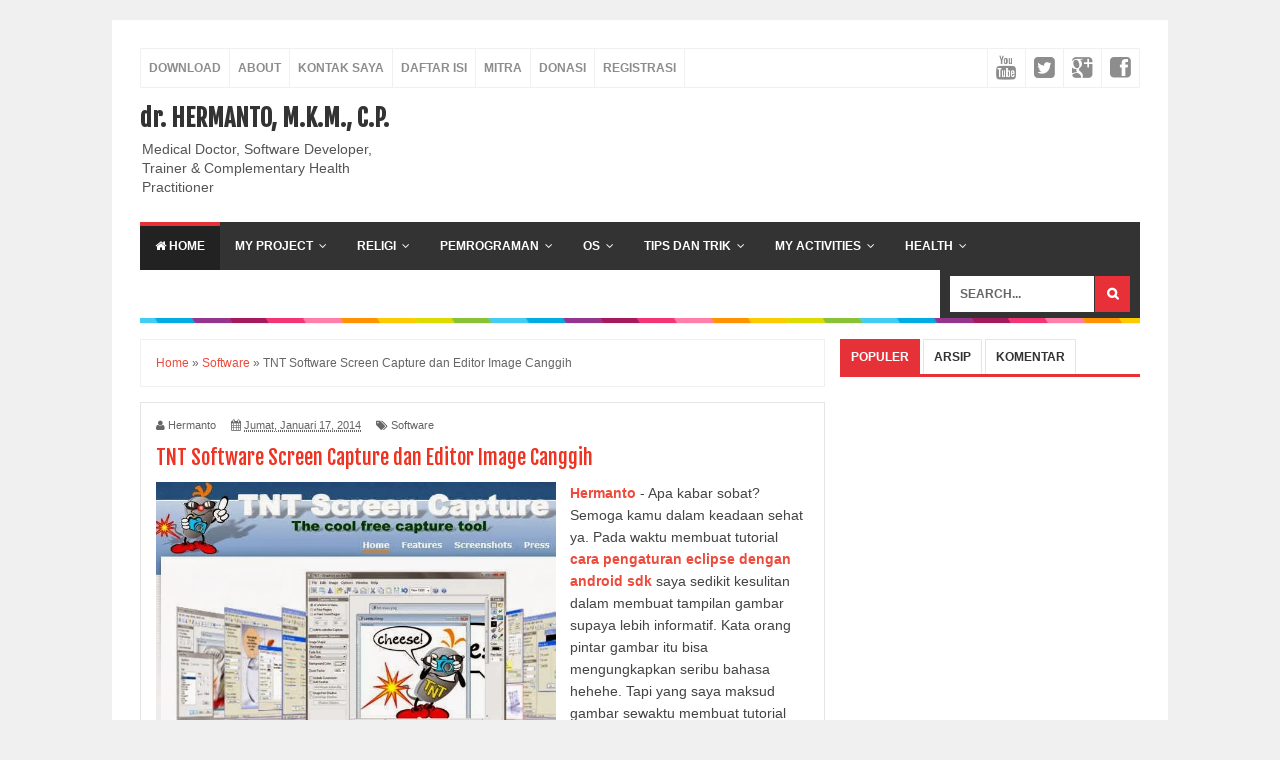

--- FILE ---
content_type: text/html; charset=UTF-8
request_url: https://www.hermanto.org/b/stats?style=BLACK_TRANSPARENT&timeRange=ALL_TIME&token=APq4FmBGUmyG-zhIvSHl13d7a7kco12PKEpD0Us1H2PFjSN-wdug5CClWkQXxEjCZsOJPvzToci54WruHskMFzwTC0FPVUV4wg
body_size: 42
content:
{"total":507899,"sparklineOptions":{"backgroundColor":{"fillOpacity":0.1,"fill":"#000000"},"series":[{"areaOpacity":0.3,"color":"#202020"}]},"sparklineData":[[0,54],[1,61],[2,21],[3,50],[4,31],[5,51],[6,83],[7,38],[8,34],[9,80],[10,51],[11,63],[12,64],[13,68],[14,95],[15,99],[16,47],[17,49],[18,12],[19,10],[20,23],[21,44],[22,94],[23,68],[24,59],[25,59],[26,13],[27,13],[28,13],[29,25]],"nextTickMs":720000}

--- FILE ---
content_type: text/html; charset=utf-8
request_url: https://www.google.com/recaptcha/api2/aframe
body_size: 266
content:
<!DOCTYPE HTML><html><head><meta http-equiv="content-type" content="text/html; charset=UTF-8"></head><body><script nonce="1pTRItwkbhOjvhayNWZrnw">/** Anti-fraud and anti-abuse applications only. See google.com/recaptcha */ try{var clients={'sodar':'https://pagead2.googlesyndication.com/pagead/sodar?'};window.addEventListener("message",function(a){try{if(a.source===window.parent){var b=JSON.parse(a.data);var c=clients[b['id']];if(c){var d=document.createElement('img');d.src=c+b['params']+'&rc='+(localStorage.getItem("rc::a")?sessionStorage.getItem("rc::b"):"");window.document.body.appendChild(d);sessionStorage.setItem("rc::e",parseInt(sessionStorage.getItem("rc::e")||0)+1);localStorage.setItem("rc::h",'1768737736651');}}}catch(b){}});window.parent.postMessage("_grecaptcha_ready", "*");}catch(b){}</script></body></html>

--- FILE ---
content_type: text/javascript; charset=UTF-8
request_url: https://www.hermanto.org/feeds/posts/summary/-/Software?alt=json-in-script&orderby=updated&start-index=4&max-results=5&callback=showRelatedPost
body_size: 3127
content:
// API callback
showRelatedPost({"version":"1.0","encoding":"UTF-8","feed":{"xmlns":"http://www.w3.org/2005/Atom","xmlns$openSearch":"http://a9.com/-/spec/opensearchrss/1.0/","xmlns$blogger":"http://schemas.google.com/blogger/2008","xmlns$georss":"http://www.georss.org/georss","xmlns$gd":"http://schemas.google.com/g/2005","xmlns$thr":"http://purl.org/syndication/thread/1.0","id":{"$t":"tag:blogger.com,1999:blog-1345138298868055285"},"updated":{"$t":"2026-01-17T19:00:16.327+07:00"},"category":[{"term":"My Office"},{"term":"Tips Kepemimpinan"},{"term":"Tips Sehat"},{"term":"Herbal"},{"term":"Tips Berbicara"},{"term":"Software"},{"term":"Seminar"},{"term":"Tips Menulis"},{"term":"wxWidgets"},{"term":"Akupunktur"},{"term":"C\/C++"},{"term":"Android"},{"term":"Eclipse"},{"term":"Kuliah"},{"term":"Al-Quran"},{"term":"Bahasa Arab"},{"term":"Phonegap"},{"term":"SEO"},{"term":"Akupresur"},{"term":"Blogger"},{"term":"Excel"},{"term":"Git"},{"term":"Jquery"},{"term":"Jquery Mobile"},{"term":"Kram Otot"},{"term":"Linux"},{"term":"Mac OS X"},{"term":"PHP"},{"term":"Renungan"},{"term":"wxPython"}],"title":{"type":"text","$t":"dr. HERMANTO, M.K.M., C.P."},"subtitle":{"type":"html","$t":"Medical Doctor, Software Developer, Trainer \u0026amp; Complementary Health Practitioner "},"link":[{"rel":"http://schemas.google.com/g/2005#feed","type":"application/atom+xml","href":"https:\/\/www.hermanto.org\/feeds\/posts\/summary"},{"rel":"self","type":"application/atom+xml","href":"https:\/\/www.blogger.com\/feeds\/1345138298868055285\/posts\/summary\/-\/Software?alt=json-in-script\u0026start-index=4\u0026max-results=5\u0026orderby=updated"},{"rel":"alternate","type":"text/html","href":"https:\/\/www.hermanto.org\/search\/label\/Software"},{"rel":"hub","href":"http://pubsubhubbub.appspot.com/"},{"rel":"previous","type":"application/atom+xml","href":"https:\/\/www.blogger.com\/feeds\/1345138298868055285\/posts\/summary\/-\/Software\/-\/Software?alt=json-in-script\u0026start-index=1\u0026max-results=5\u0026orderby=updated"},{"rel":"next","type":"application/atom+xml","href":"https:\/\/www.blogger.com\/feeds\/1345138298868055285\/posts\/summary\/-\/Software\/-\/Software?alt=json-in-script\u0026start-index=9\u0026max-results=5\u0026orderby=updated"}],"author":[{"name":{"$t":"Hermanto"},"uri":{"$t":"http:\/\/www.blogger.com\/profile\/15948100239335140816"},"email":{"$t":"noreply@blogger.com"},"gd$image":{"rel":"http://schemas.google.com/g/2005#thumbnail","width":"16","height":"16","src":"https:\/\/img1.blogblog.com\/img\/b16-rounded.gif"}}],"generator":{"version":"7.00","uri":"http://www.blogger.com","$t":"Blogger"},"openSearch$totalResults":{"$t":"10"},"openSearch$startIndex":{"$t":"4"},"openSearch$itemsPerPage":{"$t":"5"},"entry":[{"id":{"$t":"tag:blogger.com,1999:blog-1345138298868055285.post-1372826257961798531"},"published":{"$t":"2013-12-04T21:44:00.001+07:00"},"updated":{"$t":"2014-01-13T11:45:43.963+07:00"},"category":[{"scheme":"http://www.blogger.com/atom/ns#","term":"Software"}],"title":{"type":"text","$t":"Mudah belajar mengetik cepat 10 jari dengan software TypeFaster"},"summary":{"type":"text","$t":"\n\n\nSemakin berkembang teknologi komputer menuntut hampir setiap bidang kehidupan tidak bisa lepas dari perkembangan ini. Kita, kamu dan saya, tentu butuh dan bahkan mungkin setiap hari selalu berhubungan dengan komputer ini. Baik hanya sekedar untuk internetan atau menggunaka software office misalnya tentu tidak lepas dengan dari proses ketik mengetik. Apalagi seandainya memang menjadi pekerjaan "},"link":[{"rel":"replies","type":"application/atom+xml","href":"https:\/\/www.hermanto.org\/feeds\/1372826257961798531\/comments\/default","title":"Posting Komentar"},{"rel":"replies","type":"text/html","href":"https:\/\/www.hermanto.org\/2013\/12\/mudah-belajar-mengetik-cepat-10-jari.html#comment-form","title":"1 Komentar"},{"rel":"edit","type":"application/atom+xml","href":"https:\/\/www.blogger.com\/feeds\/1345138298868055285\/posts\/default\/1372826257961798531"},{"rel":"self","type":"application/atom+xml","href":"https:\/\/www.blogger.com\/feeds\/1345138298868055285\/posts\/default\/1372826257961798531"},{"rel":"alternate","type":"text/html","href":"https:\/\/www.hermanto.org\/2013\/12\/mudah-belajar-mengetik-cepat-10-jari.html","title":"Mudah belajar mengetik cepat 10 jari dengan software TypeFaster"}],"author":[{"name":{"$t":"Hermanto"},"uri":{"$t":"http:\/\/www.blogger.com\/profile\/15948100239335140816"},"email":{"$t":"noreply@blogger.com"},"gd$image":{"rel":"http://schemas.google.com/g/2005#thumbnail","width":"16","height":"16","src":"https:\/\/img1.blogblog.com\/img\/b16-rounded.gif"}}],"media$thumbnail":{"xmlns$media":"http://search.yahoo.com/mrss/","url":"https:\/\/blogger.googleusercontent.com\/img\/b\/R29vZ2xl\/AVvXsEjtWUDhXrnnxcKqu355brGVuEW-AAuTazPJgna1K7utQpRRrTeLFxJ1kSvQhPK5y14j1TEEkLd6cZ3P4xp20BbV1-J3IrqqyA7GIeFpAOIOUoYQ_p4fXKR6hWChJPp_dEctnOt1ornbojR1\/s72-c\/typefaster.png","height":"72","width":"72"},"thr$total":{"$t":"1"}},{"id":{"$t":"tag:blogger.com,1999:blog-1345138298868055285.post-167268361318567327"},"published":{"$t":"2013-11-15T21:11:00.000+07:00"},"updated":{"$t":"2014-01-13T11:44:28.098+07:00"},"category":[{"scheme":"http://www.blogger.com/atom/ns#","term":"Software"},{"scheme":"http://www.blogger.com/atom/ns#","term":"wxWidgets"}],"title":{"type":"text","$t":"wxWidgets 3 akhirnya resmi dirilis"},"summary":{"type":"text","$t":"Versi final stabil dari wxWidgets 3.0, para programmer open source ( termasuk saya :) ) sangat menunggu dirilisnya versi 3 ini. Sejak pertama rilis tahun 1998 banyak sekali perubahan yang dibuat.\n\nJika kamu benar-benar programmer open source tentu akan kenal dengan library ini. Kekuatan C++ akan tampak sekali disini. Saya sudah menggunakan library ini sejak 2008 sampai sekarang. Bagi kamu yang "},"link":[{"rel":"replies","type":"application/atom+xml","href":"https:\/\/www.hermanto.org\/feeds\/167268361318567327\/comments\/default","title":"Posting Komentar"},{"rel":"replies","type":"text/html","href":"https:\/\/www.hermanto.org\/2013\/11\/wxwidgets-3-akhirnya-resmi-dirilis.html#comment-form","title":"0 Komentar"},{"rel":"edit","type":"application/atom+xml","href":"https:\/\/www.blogger.com\/feeds\/1345138298868055285\/posts\/default\/167268361318567327"},{"rel":"self","type":"application/atom+xml","href":"https:\/\/www.blogger.com\/feeds\/1345138298868055285\/posts\/default\/167268361318567327"},{"rel":"alternate","type":"text/html","href":"https:\/\/www.hermanto.org\/2013\/11\/wxwidgets-3-akhirnya-resmi-dirilis.html","title":"wxWidgets 3 akhirnya resmi dirilis"}],"author":[{"name":{"$t":"Hermanto"},"uri":{"$t":"http:\/\/www.blogger.com\/profile\/15948100239335140816"},"email":{"$t":"noreply@blogger.com"},"gd$image":{"rel":"http://schemas.google.com/g/2005#thumbnail","width":"16","height":"16","src":"https:\/\/img1.blogblog.com\/img\/b16-rounded.gif"}}],"media$thumbnail":{"xmlns$media":"http://search.yahoo.com/mrss/","url":"https:\/\/blogger.googleusercontent.com\/img\/b\/R29vZ2xl\/AVvXsEgm8fM2hCpdR6a2yYR-jJO4F04GmEjRe4UG2ZW_g0pQHqQAAjrcjJ6rckY-N1uFxXIAI-s0R_VYeYpWyyUsmYxkcy8H0CJQ3ips7o7MHY0wSzctRWnenjvhLB8QkhJsqSTvaaR4smixPCjh\/s72-c\/wxWidgets.png","height":"72","width":"72"},"thr$total":{"$t":"0"}},{"id":{"$t":"tag:blogger.com,1999:blog-1345138298868055285.post-4170235652767880160"},"published":{"$t":"2013-12-23T21:47:00.004+07:00"},"updated":{"$t":"2014-01-01T18:49:27.241+07:00"},"category":[{"scheme":"http://www.blogger.com/atom/ns#","term":"Software"}],"title":{"type":"text","$t":"Image to PDF converter yang gratis"},"summary":{"type":"text","$t":"\n\nHermanto - Beberapa hari terakhir seperti tahun sebelumnya, disibukkan sedikit tugas kantor istri dalam menyelesaikan data tahunan. Semua file hasil scan harus dikirim dalam bentuk PDF. Awalnya sedikit kesulitan untuk dapat menggabungkan file tersebut mungkin bisa menggunakan software seperti Kingsoft Writer. Tapi rasanya sangat kurang praktis kalau hanya digunakan untuk menggabungkan file-file"},"link":[{"rel":"replies","type":"application/atom+xml","href":"https:\/\/www.hermanto.org\/feeds\/4170235652767880160\/comments\/default","title":"Posting Komentar"},{"rel":"replies","type":"text/html","href":"https:\/\/www.hermanto.org\/2013\/12\/image-to-pdf-converter-yang-gratis.html#comment-form","title":"0 Komentar"},{"rel":"edit","type":"application/atom+xml","href":"https:\/\/www.blogger.com\/feeds\/1345138298868055285\/posts\/default\/4170235652767880160"},{"rel":"self","type":"application/atom+xml","href":"https:\/\/www.blogger.com\/feeds\/1345138298868055285\/posts\/default\/4170235652767880160"},{"rel":"alternate","type":"text/html","href":"https:\/\/www.hermanto.org\/2013\/12\/image-to-pdf-converter-yang-gratis.html","title":"Image to PDF converter yang gratis"}],"author":[{"name":{"$t":"Hermanto"},"uri":{"$t":"http:\/\/www.blogger.com\/profile\/15948100239335140816"},"email":{"$t":"noreply@blogger.com"},"gd$image":{"rel":"http://schemas.google.com/g/2005#thumbnail","width":"16","height":"16","src":"https:\/\/img1.blogblog.com\/img\/b16-rounded.gif"}}],"media$thumbnail":{"xmlns$media":"http://search.yahoo.com/mrss/","url":"https:\/\/blogger.googleusercontent.com\/img\/b\/R29vZ2xl\/AVvXsEhhV42SLSlLebhKAjilxlb5Myye7auDmAJ3eW8DrbCWXHqjR_TlzQARpoeB1WI2FfviCue6V3zLwQlbENH5U2mE0AelY9brJe8juxcl0FEBJBgWcQKNM1u_jhZmsH6VoIpc7BR69YzU4yux\/s72-c\/pdfarea.jpg","height":"72","width":"72"},"thr$total":{"$t":"0"}},{"id":{"$t":"tag:blogger.com,1999:blog-1345138298868055285.post-3620471663306412770"},"published":{"$t":"2013-12-05T16:12:00.001+07:00"},"updated":{"$t":"2013-12-05T16:12:57.516+07:00"},"category":[{"scheme":"http://www.blogger.com/atom/ns#","term":"Bahasa Arab"},{"scheme":"http://www.blogger.com/atom/ns#","term":"Software"}],"title":{"type":"text","$t":"Belajar mengetik cepat huruf arab dengan Arabic Add on TypeFaster"},"summary":{"type":"text","$t":"\n\n\nKemarin saya sudah posting tentang software yang bisa digunakan untuk belajar mengetik cepat 10 jari yaitu TypeFaster. Selain bisa digunakan untuk mengetik huruf latin dengan menginstal Arabic Add on nya kamu bisa juga mengguanakannya untuk belajar mengetik cepat huruf arab.\n\nLangkah instalasinya sangat mudah. Kamu bisa mendapat informasi lengkap dan download melalui\u0026nbsp;http:\/\/"},"link":[{"rel":"replies","type":"application/atom+xml","href":"https:\/\/www.hermanto.org\/feeds\/3620471663306412770\/comments\/default","title":"Posting Komentar"},{"rel":"replies","type":"text/html","href":"https:\/\/www.hermanto.org\/2013\/12\/belajar-mengetik-cepat-huruf-arab.html#comment-form","title":"0 Komentar"},{"rel":"edit","type":"application/atom+xml","href":"https:\/\/www.blogger.com\/feeds\/1345138298868055285\/posts\/default\/3620471663306412770"},{"rel":"self","type":"application/atom+xml","href":"https:\/\/www.blogger.com\/feeds\/1345138298868055285\/posts\/default\/3620471663306412770"},{"rel":"alternate","type":"text/html","href":"https:\/\/www.hermanto.org\/2013\/12\/belajar-mengetik-cepat-huruf-arab.html","title":"Belajar mengetik cepat huruf arab dengan Arabic Add on TypeFaster"}],"author":[{"name":{"$t":"Hermanto"},"uri":{"$t":"http:\/\/www.blogger.com\/profile\/15948100239335140816"},"email":{"$t":"noreply@blogger.com"},"gd$image":{"rel":"http://schemas.google.com/g/2005#thumbnail","width":"16","height":"16","src":"https:\/\/img1.blogblog.com\/img\/b16-rounded.gif"}}],"media$thumbnail":{"xmlns$media":"http://search.yahoo.com/mrss/","url":"https:\/\/blogger.googleusercontent.com\/img\/b\/R29vZ2xl\/AVvXsEi1EldfzzayN67b0FRSm4Mr_3kYX4w5Yo4aeRrioeA98-PRkGbJfMxPEXsrTgLHektHiXaEbNcx9K2nh4n9JQmuWAuc-j_mjyeST-6TSsAsfhyPdh3l89ckt2hUgQxkcqlP2d-nQa6knl9H\/s72-c\/typefaster2.png","height":"72","width":"72"},"thr$total":{"$t":"0"}},{"id":{"$t":"tag:blogger.com,1999:blog-1345138298868055285.post-2500415607413114881"},"published":{"$t":"2013-12-01T10:55:00.000+07:00"},"updated":{"$t":"2013-12-01T11:18:02.763+07:00"},"category":[{"scheme":"http://www.blogger.com/atom/ns#","term":"Software"}],"title":{"type":"text","$t":"Kingsoft Office software office gratis yang kaya fitur"},"summary":{"type":"text","$t":"\n\n\nKita tentu tidak dapat lepas dari menggunakan software office. Hampir setiap kegiatan kita pada komputer hampir selalu menggunakan software ini. Kamu tentu akan membutuhkan word prosessor sewaktu kamu akan menulis dengan format yang baik. Kamu juga akan membutuhkan software spreedsheet jika kamu butuh mengelolah data sederhana. Dan tidak kala pentingnya software presentation untuk kamu bisa "},"link":[{"rel":"replies","type":"application/atom+xml","href":"https:\/\/www.hermanto.org\/feeds\/2500415607413114881\/comments\/default","title":"Posting Komentar"},{"rel":"replies","type":"text/html","href":"https:\/\/www.hermanto.org\/2013\/12\/kingsoft-office-software-office-gratis.html#comment-form","title":"2 Komentar"},{"rel":"edit","type":"application/atom+xml","href":"https:\/\/www.blogger.com\/feeds\/1345138298868055285\/posts\/default\/2500415607413114881"},{"rel":"self","type":"application/atom+xml","href":"https:\/\/www.blogger.com\/feeds\/1345138298868055285\/posts\/default\/2500415607413114881"},{"rel":"alternate","type":"text/html","href":"https:\/\/www.hermanto.org\/2013\/12\/kingsoft-office-software-office-gratis.html","title":"Kingsoft Office software office gratis yang kaya fitur"}],"author":[{"name":{"$t":"Hermanto"},"uri":{"$t":"http:\/\/www.blogger.com\/profile\/15948100239335140816"},"email":{"$t":"noreply@blogger.com"},"gd$image":{"rel":"http://schemas.google.com/g/2005#thumbnail","width":"16","height":"16","src":"https:\/\/img1.blogblog.com\/img\/b16-rounded.gif"}}],"media$thumbnail":{"xmlns$media":"http://search.yahoo.com/mrss/","url":"https:\/\/blogger.googleusercontent.com\/img\/b\/R29vZ2xl\/AVvXsEg2z3rFA7q-CYknOTGqpQmzvW4c8ecKXDXGPGxY9rPqA3cgJHj_fnQ4kw4HfcDEaT_Zq-X0e9srMDUU54Y_fY-ECSYeHtS-qVULJxtoejBzFeqwHNIJ6NzcL0p3K1xrP68L26MgwAuJvsOL\/s72-c\/kingsoft_office.png","height":"72","width":"72"},"thr$total":{"$t":"2"}}]}});

--- FILE ---
content_type: text/javascript; charset=UTF-8
request_url: https://www.hermanto.org/feeds/posts/summary/-/Software?alt=json-in-script&orderby=updated&max-results=0&callback=randomRelatedIndex
body_size: 757
content:
// API callback
randomRelatedIndex({"version":"1.0","encoding":"UTF-8","feed":{"xmlns":"http://www.w3.org/2005/Atom","xmlns$openSearch":"http://a9.com/-/spec/opensearchrss/1.0/","xmlns$blogger":"http://schemas.google.com/blogger/2008","xmlns$georss":"http://www.georss.org/georss","xmlns$gd":"http://schemas.google.com/g/2005","xmlns$thr":"http://purl.org/syndication/thread/1.0","id":{"$t":"tag:blogger.com,1999:blog-1345138298868055285"},"updated":{"$t":"2026-01-17T19:00:16.327+07:00"},"category":[{"term":"My Office"},{"term":"Tips Kepemimpinan"},{"term":"Tips Sehat"},{"term":"Herbal"},{"term":"Tips Berbicara"},{"term":"Software"},{"term":"Seminar"},{"term":"Tips Menulis"},{"term":"wxWidgets"},{"term":"Akupunktur"},{"term":"C\/C++"},{"term":"Android"},{"term":"Eclipse"},{"term":"Kuliah"},{"term":"Al-Quran"},{"term":"Bahasa Arab"},{"term":"Phonegap"},{"term":"SEO"},{"term":"Akupresur"},{"term":"Blogger"},{"term":"Excel"},{"term":"Git"},{"term":"Jquery"},{"term":"Jquery Mobile"},{"term":"Kram Otot"},{"term":"Linux"},{"term":"Mac OS X"},{"term":"PHP"},{"term":"Renungan"},{"term":"wxPython"}],"title":{"type":"text","$t":"dr. HERMANTO, M.K.M., C.P."},"subtitle":{"type":"html","$t":"Medical Doctor, Software Developer, Trainer \u0026amp; Complementary Health Practitioner "},"link":[{"rel":"http://schemas.google.com/g/2005#feed","type":"application/atom+xml","href":"https:\/\/www.hermanto.org\/feeds\/posts\/summary"},{"rel":"self","type":"application/atom+xml","href":"https:\/\/www.blogger.com\/feeds\/1345138298868055285\/posts\/summary\/-\/Software?alt=json-in-script\u0026max-results=0\u0026orderby=updated"},{"rel":"alternate","type":"text/html","href":"https:\/\/www.hermanto.org\/search\/label\/Software"},{"rel":"hub","href":"http://pubsubhubbub.appspot.com/"}],"author":[{"name":{"$t":"Hermanto"},"uri":{"$t":"http:\/\/www.blogger.com\/profile\/15948100239335140816"},"email":{"$t":"noreply@blogger.com"},"gd$image":{"rel":"http://schemas.google.com/g/2005#thumbnail","width":"16","height":"16","src":"https:\/\/img1.blogblog.com\/img\/b16-rounded.gif"}}],"generator":{"version":"7.00","uri":"http://www.blogger.com","$t":"Blogger"},"openSearch$totalResults":{"$t":"10"},"openSearch$startIndex":{"$t":"1"},"openSearch$itemsPerPage":{"$t":"0"}}});